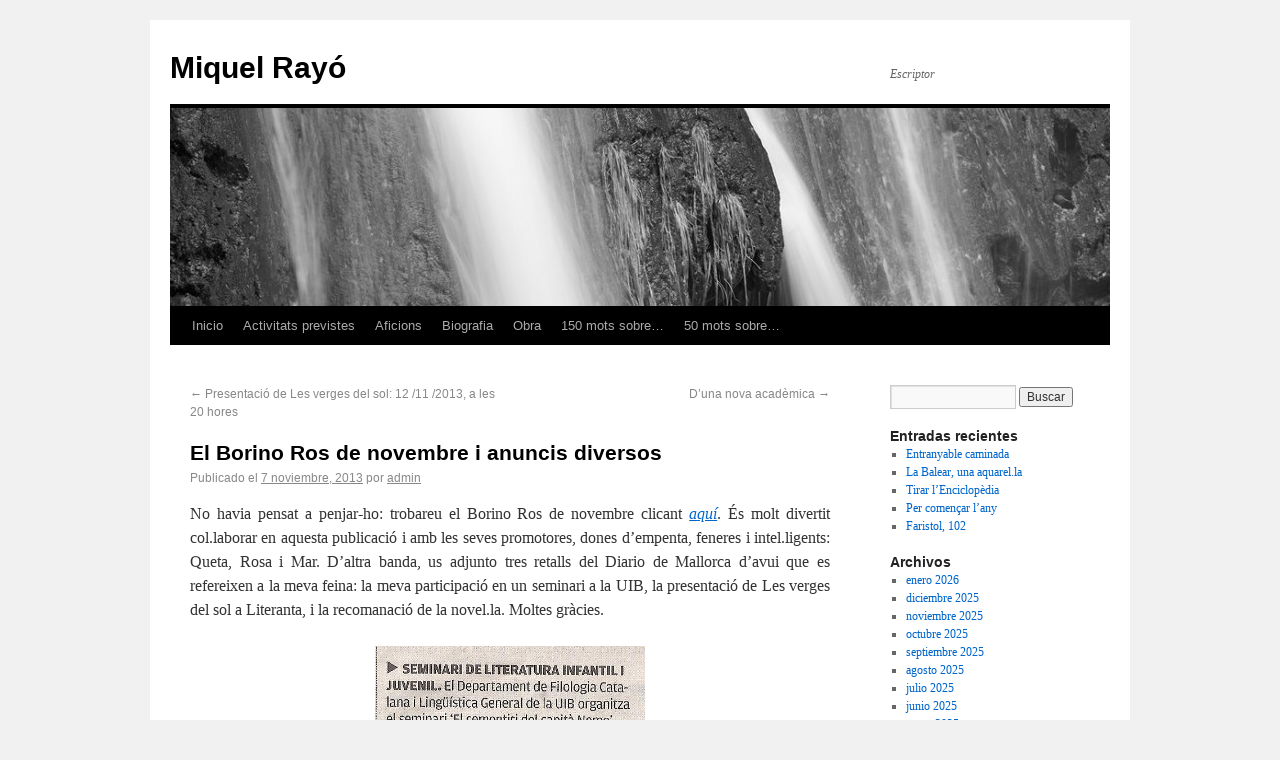

--- FILE ---
content_type: text/html; charset=UTF-8
request_url: http://www.miquelrayo.com/wordpress/?p=1004
body_size: 7947
content:
<!DOCTYPE html>
<html dir="ltr" lang="es-ES">
<head>
<meta charset="UTF-8" />
<title>El Borino Ros de novembre i anuncis diversos | Miquel Rayó</title>
<link rel="profile" href="http://gmpg.org/xfn/11" />
<link rel="stylesheet" type="text/css" media="all" href="http://www.miquelrayo.com/wordpress/wp-content/themes/twentyten/style.css" />
<link rel="pingback" href="http://www.miquelrayo.com/wordpress/xmlrpc.php" />
<link rel="alternate" type="application/rss+xml" title="Miquel Rayó &raquo; Feed" href="http://www.miquelrayo.com/wordpress/?feed=rss2" />
<link rel="alternate" type="application/rss+xml" title="Miquel Rayó &raquo; RSS de los comentarios" href="http://www.miquelrayo.com/wordpress/?feed=comments-rss2" />
<link rel="EditURI" type="application/rsd+xml" title="RSD" href="http://www.miquelrayo.com/wordpress/xmlrpc.php?rsd" />
<link rel="wlwmanifest" type="application/wlwmanifest+xml" href="http://www.miquelrayo.com/wordpress/wp-includes/wlwmanifest.xml" /> 
<link rel='prev' title='Presentació de Les verges del sol: 12 /11 /2013, a les 20 hores' href='http://www.miquelrayo.com/wordpress/?p=1000' />
<link rel='next' title='D&#8217;una nova acadèmica' href='http://www.miquelrayo.com/wordpress/?p=1014' />
<meta name="generator" content="WordPress 3.3.2" />
<link rel='canonical' href='http://www.miquelrayo.com/wordpress/?p=1004' />
</head>

<body class="single single-post postid-1004 single-format-standard">
<div id="wrapper" class="hfeed">
	<div id="header">
		<div id="masthead">
			<div id="branding" role="banner">
								<div id="site-title">
					<span>
						<a href="http://www.miquelrayo.com/wordpress/" title="Miquel Rayó" rel="home">Miquel Rayó</a>
					</span>
				</div>
				<div id="site-description">Escriptor</div>

										<img src="http://www.miquelrayo.com/wordpress/wp-content/upLoads/2012/11/cropped-Aigua-Torrent-1396-bn1.jpg" width="940" height="198" alt="" />
								</div><!-- #branding -->

			<div id="access" role="navigation">
			  				<div class="skip-link screen-reader-text"><a href="#content" title="Saltar al contenido">Saltar al contenido</a></div>
								<div class="menu"><ul><li ><a href="http://www.miquelrayo.com/wordpress/" title="Inicio">Inicio</a></li><li class="page_item page-item-8486"><a href="http://www.miquelrayo.com/wordpress/?page_id=8486">Activitats previstes</a></li><li class="page_item page-item-41"><a href="http://www.miquelrayo.com/wordpress/?page_id=41">Aficions</a></li><li class="page_item page-item-65"><a href="http://www.miquelrayo.com/wordpress/?page_id=65">Biografia</a></li><li class="page_item page-item-69"><a href="http://www.miquelrayo.com/wordpress/?page_id=69">Obra</a><ul class='children'><li class="page_item page-item-71"><a href="http://www.miquelrayo.com/wordpress/?page_id=71">Llibres</a></li><li class="page_item page-item-75"><a href="http://www.miquelrayo.com/wordpress/?page_id=75">Premis i/o reconeixements d&#8217;obra</a></li></ul></li><li class="page_item page-item-5194"><a href="http://www.miquelrayo.com/wordpress/?page_id=5194">150 mots sobre&#8230;</a><ul class='children'><li class="page_item page-item-5466"><a href="http://www.miquelrayo.com/wordpress/?page_id=5466">Alícia en Terra de Meravelles, de Lewis Carroll</a></li><li class="page_item page-item-5235"><a href="http://www.miquelrayo.com/wordpress/?page_id=5235">Babar. Totes les històries, de Jean de Brunhoff</a></li><li class="page_item page-item-5456"><a href="http://www.miquelrayo.com/wordpress/?page_id=5456">Blanca oscuridad, de Geraldine McCaughrean</a></li><li class="page_item page-item-5936"><a href="http://www.miquelrayo.com/wordpress/?page_id=5936">Bon viatge, Pit Blanc!, d’Empar de Lanuza</a></li><li class="page_item page-item-5425"><a href="http://www.miquelrayo.com/wordpress/?page_id=5425">Carta al rei, de Tonke Dragt</a></li><li class="page_item page-item-5268"><a href="http://www.miquelrayo.com/wordpress/?page_id=5268">Corazón, d’Edmondo d&#8217;Amicis</a></li><li class="page_item page-item-5197"><a href="http://www.miquelrayo.com/wordpress/?page_id=5197">Cuentos completos, de Beatrix Potter</a></li><li class="page_item page-item-6004"><a href="http://www.miquelrayo.com/wordpress/?page_id=6004">El despertar, de Marjorie Kinnan Rawlings</a></li><li class="page_item page-item-5296"><a href="http://www.miquelrayo.com/wordpress/?page_id=5296">El jardí secret, de Frances Hodgson Burnett</a></li><li class="page_item page-item-5344"><a href="http://www.miquelrayo.com/wordpress/?page_id=5344">El libro de Gloria Fuertes para niñas y niños, edició de Jorge de Cascante</a></li><li class="page_item page-item-5307"><a href="http://www.miquelrayo.com/wordpress/?page_id=5307">El món perdut, d’Arthur Conan Doyle</a></li><li class="page_item page-item-5897"><a href="http://www.miquelrayo.com/wordpress/?page_id=5897">El tigre de Mary Plexiglàs, de Miquel Obiols</a></li><li class="page_item page-item-5910"><a href="http://www.miquelrayo.com/wordpress/?page_id=5910">El triangle rosa, de Silvestre Vilaplana</a></li><li class="page_item page-item-5252"><a href="http://www.miquelrayo.com/wordpress/?page_id=5252">El vent en els salzes, de Kenneth Grahame</a></li><li class="page_item page-item-5282"><a href="http://www.miquelrayo.com/wordpress/?page_id=5282">El viatge d’en Joel, de Henning Mankell</a></li><li class="page_item page-item-5434"><a href="http://www.miquelrayo.com/wordpress/?page_id=5434">Els Mumin, de Tove Jansson</a></li><li class="page_item page-item-5947"><a href="http://www.miquelrayo.com/wordpress/?page_id=5947">Emi i Max (sèrie), de Gemma Lienas</a></li><li class="page_item page-item-5916"><a href="http://www.miquelrayo.com/wordpress/?page_id=5916">És complicat, de Pasqual Alapont</a></li><li class="page_item page-item-5351"><a href="http://www.miquelrayo.com/wordpress/?page_id=5351">Històries de Nasrudin, versió de Halil Bárcena i Mariona Cabassa</a></li><li class="page_item page-item-5369"><a href="http://www.miquelrayo.com/wordpress/?page_id=5369">Huckleberry Finn, de Mark Twain</a></li><li class="page_item page-item-5364"><a href="http://www.miquelrayo.com/wordpress/?page_id=5364">Jim Botó i Lluc el maquinista, de Michael Ende</a></li><li class="page_item page-item-5382"><a href="http://www.miquelrayo.com/wordpress/?page_id=5382">Kim, de Rudyard Kipling</a></li><li class="page_item page-item-5220"><a href="http://www.miquelrayo.com/wordpress/?page_id=5220">La Bíblia</a></li><li class="page_item page-item-5439"><a href="http://www.miquelrayo.com/wordpress/?page_id=5439">La bicicleta roja, de Kim Dong-Hwa</a></li><li class="page_item page-item-5312"><a href="http://www.miquelrayo.com/wordpress/?page_id=5312">La casa del bosque, de Laura Ingalls</a></li><li class="page_item page-item-5957"><a href="http://www.miquelrayo.com/wordpress/?page_id=5957">La guerra de les bruixes (Trilogia) , de Maite Carranza</a></li><li class="page_item page-item-5940"><a href="http://www.miquelrayo.com/wordpress/?page_id=5940">La guia fantàstica, de Joles Sennell (Josep Albanell)</a></li><li class="page_item page-item-5374"><a href="http://www.miquelrayo.com/wordpress/?page_id=5374">La minyonia d’un infant orat, de Llorenç Riber</a></li><li class="page_item page-item-5245"><a href="http://www.miquelrayo.com/wordpress/?page_id=5245">Les mil i una nits</a></li><li class="page_item page-item-5406"><a href="http://www.miquelrayo.com/wordpress/?page_id=5406">Les mines del rei Salomó, d’Henry Rider Haggard</a></li><li class="page_item page-item-5231"><a href="http://www.miquelrayo.com/wordpress/?page_id=5231">Los lobos de Currumpaw, de William Grill</a></li><li class="page_item page-item-7530"><a href="http://www.miquelrayo.com/wordpress/?page_id=7530">Los viajes de Jaimie McPheeters, de Robert Lewis Taylor</a></li><li class="page_item page-item-5318"><a href="http://www.miquelrayo.com/wordpress/?page_id=5318">L’evolució de la Calpúrnia Tate, de Jacqueline Kelly</a></li><li class="page_item page-item-5301"><a href="http://www.miquelrayo.com/wordpress/?page_id=5301">L’illa de la Nim, de Wendy Orr</a></li><li class="page_item page-item-5337"><a href="http://www.miquelrayo.com/wordpress/?page_id=5337">L’illa del tresor, de Robert L. Stevenson</a></li><li class="page_item page-item-5359"><a href="http://www.miquelrayo.com/wordpress/?page_id=5359">Marcelino Pan y Vino, de José María Sánchez Silva</a></li><li class="page_item page-item-5444"><a href="http://www.miquelrayo.com/wordpress/?page_id=5444">Matilda, de Roald Dahl</a></li><li class="page_item page-item-5212"><a href="http://www.miquelrayo.com/wordpress/?page_id=5212">Odissea, d&#8217;Homer</a></li><li class="page_item page-item-5412"><a href="http://www.miquelrayo.com/wordpress/?page_id=5412">On és la meva germana?, de Sven Nordqvist</a></li><li class="page_item page-item-5275"><a href="http://www.miquelrayo.com/wordpress/?page_id=5275">Pinotxo. Història d&#8217;un titella, de Carlo Collodi</a></li><li class="page_item page-item-5461"><a href="http://www.miquelrayo.com/wordpress/?page_id=5461">Pippi Calzaslargas. Todas las historias, d’Astrid Lindgren</a></li><li class="page_item page-item-5420"><a href="http://www.miquelrayo.com/wordpress/?page_id=5420">Platero y yo, de Juan Ramon Jiménez</a></li><li class="page_item page-item-5206"><a href="http://www.miquelrayo.com/wordpress/?page_id=5206">Rondaies mallorquines d’en Jordi des Racó, de n’Antoni M. Alcover</a></li><li class="page_item page-item-5449"><a href="http://www.miquelrayo.com/wordpress/?page_id=5449">Si puges al Sagarmatha quan fumeja neu i vent, de Josep Francesc Delgado</a></li><li class="page_item page-item-5953"><a href="http://www.miquelrayo.com/wordpress/?page_id=5953">Terramolsa, d’Antoni Garcia Llorca</a></li><li class="page_item page-item-5399"><a href="http://www.miquelrayo.com/wordpress/?page_id=5399">Tintin, d&#8217;Hergé</a></li><li class="page_item page-item-5290"><a href="http://www.miquelrayo.com/wordpress/?page_id=5290">Tobi Lolness, de Timothée de Fombelle</a></li><li class="page_item page-item-5203"><a href="http://www.miquelrayo.com/wordpress/?page_id=5203">Tot quant veus és el mar, de Gabriel Janer Manila</a></li><li class="page_item page-item-5387"><a href="http://www.miquelrayo.com/wordpress/?page_id=5387">Ulls de fum, de Rosa Maria Colom</a></li><li class="page_item page-item-5262"><a href="http://www.miquelrayo.com/wordpress/?page_id=5262">Viatge al centre de la Terra, de Jules Verne</a></li><li class="page_item page-item-5328"><a href="http://www.miquelrayo.com/wordpress/?page_id=5328">Yakari, de Job i Derib</a></li></ul></li><li class="page_item page-item-5768"><a href="http://www.miquelrayo.com/wordpress/?page_id=5768">50 mots sobre&#8230;</a><ul class='children'><li class="page_item page-item-5772"><a href="http://www.miquelrayo.com/wordpress/?page_id=5772">Alfred Sala</a></li><li class="page_item page-item-5774"><a href="http://www.miquelrayo.com/wordpress/?page_id=5774">Anna Manso</a></li><li class="page_item page-item-5776"><a href="http://www.miquelrayo.com/wordpress/?page_id=5776">Antoni García Llorca</a></li><li class="page_item page-item-5782"><a href="http://www.miquelrayo.com/wordpress/?page_id=5782">Carles Sala</a></li><li class="page_item page-item-5784"><a href="http://www.miquelrayo.com/wordpress/?page_id=5784">David Cirici</a></li><li class="page_item page-item-5868"><a href="http://www.miquelrayo.com/wordpress/?page_id=5868">David Nel•lo</a></li><li class="page_item page-item-5787"><a href="http://www.miquelrayo.com/wordpress/?page_id=5787">Empar de Lanuza</a></li><li class="page_item page-item-5789"><a href="http://www.miquelrayo.com/wordpress/?page_id=5789">Enric Larreula</a></li><li class="page_item page-item-5791"><a href="http://www.miquelrayo.com/wordpress/?page_id=5791">Enric Lluch</a></li><li class="page_item page-item-5793"><a href="http://www.miquelrayo.com/wordpress/?page_id=5793">Eusèbia Rayó</a></li><li class="page_item page-item-5795"><a href="http://www.miquelrayo.com/wordpress/?page_id=5795">Gabriel Janer</a></li><li class="page_item page-item-5797"><a href="http://www.miquelrayo.com/wordpress/?page_id=5797">Gemma Lienas</a></li><li class="page_item page-item-5799"><a href="http://www.miquelrayo.com/wordpress/?page_id=5799">Iolanda Bonet</a></li><li class="page_item page-item-5801"><a href="http://www.miquelrayo.com/wordpress/?page_id=5801">Jaume Cela</a></li><li class="page_item page-item-5803"><a href="http://www.miquelrayo.com/wordpress/?page_id=5803">Joan Barceló i Cullerés</a></li><li class="page_item page-item-5805"><a href="http://www.miquelrayo.com/wordpress/?page_id=5805">Joaquim Carbó</a></li><li class="page_item page-item-5809"><a href="http://www.miquelrayo.com/wordpress/?page_id=5809">Jordi Sierra i Fabra</a></li><li class="page_item page-item-5807"><a href="http://www.miquelrayo.com/wordpress/?page_id=5807">Josep Albanell (Joles Sennell)</a></li><li class="page_item page-item-5811"><a href="http://www.miquelrayo.com/wordpress/?page_id=5811">Josep Franco</a></li><li class="page_item page-item-5813"><a href="http://www.miquelrayo.com/wordpress/?page_id=5813">Josep Lorman</a></li><li class="page_item page-item-5815"><a href="http://www.miquelrayo.com/wordpress/?page_id=5815">Josep Vallverdú</a></li><li class="page_item page-item-5817"><a href="http://www.miquelrayo.com/wordpress/?page_id=5817">Josep-Francesc Delgado</a></li><li class="page_item page-item-5820"><a href="http://www.miquelrayo.com/wordpress/?page_id=5820">Lola Casas</a></li><li class="page_item page-item-5822"><a href="http://www.miquelrayo.com/wordpress/?page_id=5822">Maite Carranza</a></li><li class="page_item page-item-5824"><a href="http://www.miquelrayo.com/wordpress/?page_id=5824">Mercè Canela</a></li><li class="page_item page-item-5826"><a href="http://www.miquelrayo.com/wordpress/?page_id=5826">Miquel Arguimbau</a></li><li class="page_item page-item-5828"><a href="http://www.miquelrayo.com/wordpress/?page_id=5828">Miquel Desclot</a></li><li class="page_item page-item-5830"><a href="http://www.miquelrayo.com/wordpress/?page_id=5830">Miquel Obiols</a></li><li class="page_item page-item-5832"><a href="http://www.miquelrayo.com/wordpress/?page_id=5832">Oriol Canosa</a></li><li class="page_item page-item-5834"><a href="http://www.miquelrayo.com/wordpress/?page_id=5834">Pasqual Alapont</a></li><li class="page_item page-item-5836"><a href="http://www.miquelrayo.com/wordpress/?page_id=5836">Pau Joan Hernández</a></li><li class="page_item page-item-5838"><a href="http://www.miquelrayo.com/wordpress/?page_id=5838">Pep Coll</a></li><li class="page_item page-item-5840"><a href="http://www.miquelrayo.com/wordpress/?page_id=5840">Pere Martí i Bertran</a></li><li class="page_item page-item-5843"><a href="http://www.miquelrayo.com/wordpress/?page_id=5843">Pere Morey</a></li><li class="page_item page-item-5846"><a href="http://www.miquelrayo.com/wordpress/?page_id=5846">Pere Ponç</a></li><li class="page_item page-item-5849"><a href="http://www.miquelrayo.com/wordpress/?page_id=5849">Ponç Pons</a></li><li class="page_item page-item-5851"><a href="http://www.miquelrayo.com/wordpress/?page_id=5851">Rodolfo del Hoyo</a></li><li class="page_item page-item-5853"><a href="http://www.miquelrayo.com/wordpress/?page_id=5853">Rosa Maria Colom</a></li><li class="page_item page-item-5855"><a href="http://www.miquelrayo.com/wordpress/?page_id=5855">Salvador Comelles</a></li><li class="page_item page-item-5857"><a href="http://www.miquelrayo.com/wordpress/?page_id=5857">Silvestre Vilaplana</a></li><li class="page_item page-item-5859"><a href="http://www.miquelrayo.com/wordpress/?page_id=5859">Xavier Mínguez</a></li><li class="page_item page-item-5862"><a href="http://www.miquelrayo.com/wordpress/?page_id=5862">Xavier Vernetta</a></li></ul></li></ul></div>
			</div><!-- #access -->
		</div><!-- #masthead -->
	</div><!-- #header -->

	<div id="main">

		<div id="container">
			<div id="content" role="main">

			

				<div id="nav-above" class="navigation">
					<div class="nav-previous"><a href="http://www.miquelrayo.com/wordpress/?p=1000" rel="prev"><span class="meta-nav">&larr;</span> Presentació de Les verges del sol: 12 /11 /2013, a les 20 hores</a></div>
					<div class="nav-next"><a href="http://www.miquelrayo.com/wordpress/?p=1014" rel="next">D&#8217;una nova acadèmica <span class="meta-nav">&rarr;</span></a></div>
				</div><!-- #nav-above -->

				<div id="post-1004" class="post-1004 post type-post status-publish format-standard hentry category-sin-categoria">
					<h1 class="entry-title">El Borino Ros de novembre i anuncis diversos</h1>

					<div class="entry-meta">
						<span class="meta-prep meta-prep-author">Publicado el</span> <a href="http://www.miquelrayo.com/wordpress/?p=1004" title="7:51" rel="bookmark"><span class="entry-date">7 noviembre, 2013</span></a> <span class="meta-sep">por</span> <span class="author vcard"><a class="url fn n" href="http://www.miquelrayo.com/wordpress/?author=1" title="Ver todas las entradas de admin">admin</a></span>					</div><!-- .entry-meta -->

					<div class="entry-content">
						<p style="text-align: justify;">No havia pensat a penjar-ho: trobareu el Borino Ros de novembre clicant <a href="http://issuu.com/borinoros/docs/borinorosnovembre13"><em>aquí</em></a>. És molt divertit col.laborar en aquesta publicació i amb les seves promotores, dones d&#8217;empenta, feneres i intel.ligents: Queta, Rosa i Mar. D&#8217;altra banda, us adjunto tres retalls del Diario de Mallorca d&#8217;avui que es refereixen a la meva feina: la meva participació en un seminari a la UIB, la presentació de Les verges del sol a Literanta, i la recomanació de la novel.la. Moltes gràcies.</p>
<p style="text-align: justify;"><a href="http://www.miquelrayo.com/wordpress/?attachment_id=1007" rel="attachment wp-att-1007"><img class="aligncenter  wp-image-1007" title="UIB nemo 2013" src="http://www.miquelrayo.com/wordpress/wp-content/upLoads/2013/11/UIB-nemo-2013.jpg" alt="" width="270" height="161" /></a><a href="http://www.miquelrayo.com/wordpress/?attachment_id=1008" rel="attachment wp-att-1008"><img class="aligncenter  wp-image-1008" title="verges bellver 01" src="http://www.miquelrayo.com/wordpress/wp-content/upLoads/2013/11/verges-bellver-01.jpg" alt="" width="687" height="349" /></a><a href="http://www.miquelrayo.com/wordpress/?attachment_id=1009" rel="attachment wp-att-1009"><img class="aligncenter  wp-image-1009" title="verges bellver 02" src="http://www.miquelrayo.com/wordpress/wp-content/upLoads/2013/11/verges-bellver-02.jpg" alt="" width="505" height="514" /></a></p>
											</div><!-- .entry-content -->


					<div class="entry-utility">
						Esta entrada fue publicada en <a href="http://www.miquelrayo.com/wordpress/?cat=1" title="Ver todas las entradas en Sin categoría" rel="category">Sin categoría</a>. Guarda el <a href="http://www.miquelrayo.com/wordpress/?p=1004" title="Enlace permanente a El Borino Ros de novembre i anuncis diversos" rel="bookmark">enlace permanente</a>.											</div><!-- .entry-utility -->
				</div><!-- #post-## -->

				<div id="nav-below" class="navigation">
					<div class="nav-previous"><a href="http://www.miquelrayo.com/wordpress/?p=1000" rel="prev"><span class="meta-nav">&larr;</span> Presentació de Les verges del sol: 12 /11 /2013, a les 20 hores</a></div>
					<div class="nav-next"><a href="http://www.miquelrayo.com/wordpress/?p=1014" rel="next">D&#8217;una nova acadèmica <span class="meta-nav">&rarr;</span></a></div>
				</div><!-- #nav-below -->

				
			<div id="comments">


	<p class="nocomments">Los comentarios están cerrados.</p>


								
</div><!-- #comments -->


			</div><!-- #content -->
		</div><!-- #container -->


		<div id="primary" class="widget-area" role="complementary">
			<ul class="xoxo">

<li id="search-2" class="widget-container widget_search"><form role="search" method="get" id="searchform" action="http://www.miquelrayo.com/wordpress/" >
	<div><label class="screen-reader-text" for="s">Buscar por:</label>
	<input type="text" value="" name="s" id="s" />
	<input type="submit" id="searchsubmit" value="Buscar" />
	</div>
	</form></li>		<li id="recent-posts-2" class="widget-container widget_recent_entries">		<h3 class="widget-title">Entradas recientes</h3>		<ul>
				<li><a href="http://www.miquelrayo.com/wordpress/?p=13001" title="Entranyable caminada">Entranyable caminada</a></li>
				<li><a href="http://www.miquelrayo.com/wordpress/?p=12991" title="La Balear, una aquarel.la">La Balear, una aquarel.la</a></li>
				<li><a href="http://www.miquelrayo.com/wordpress/?p=12989" title="Tirar l&#8217;Enciclopèdia">Tirar l&#8217;Enciclopèdia</a></li>
				<li><a href="http://www.miquelrayo.com/wordpress/?p=12984" title="Per començar l&#8217;any">Per començar l&#8217;any</a></li>
				<li><a href="http://www.miquelrayo.com/wordpress/?p=12977" title="Faristol, 102">Faristol, 102</a></li>
				</ul>
		</li><li id="archives-2" class="widget-container widget_archive"><h3 class="widget-title">Archivos</h3>		<ul>
			<li><a href='http://www.miquelrayo.com/wordpress/?m=202601' title='enero 2026'>enero 2026</a></li>
	<li><a href='http://www.miquelrayo.com/wordpress/?m=202512' title='diciembre 2025'>diciembre 2025</a></li>
	<li><a href='http://www.miquelrayo.com/wordpress/?m=202511' title='noviembre 2025'>noviembre 2025</a></li>
	<li><a href='http://www.miquelrayo.com/wordpress/?m=202510' title='octubre 2025'>octubre 2025</a></li>
	<li><a href='http://www.miquelrayo.com/wordpress/?m=202509' title='septiembre 2025'>septiembre 2025</a></li>
	<li><a href='http://www.miquelrayo.com/wordpress/?m=202508' title='agosto 2025'>agosto 2025</a></li>
	<li><a href='http://www.miquelrayo.com/wordpress/?m=202507' title='julio 2025'>julio 2025</a></li>
	<li><a href='http://www.miquelrayo.com/wordpress/?m=202506' title='junio 2025'>junio 2025</a></li>
	<li><a href='http://www.miquelrayo.com/wordpress/?m=202505' title='mayo 2025'>mayo 2025</a></li>
	<li><a href='http://www.miquelrayo.com/wordpress/?m=202504' title='abril 2025'>abril 2025</a></li>
	<li><a href='http://www.miquelrayo.com/wordpress/?m=202503' title='marzo 2025'>marzo 2025</a></li>
	<li><a href='http://www.miquelrayo.com/wordpress/?m=202502' title='febrero 2025'>febrero 2025</a></li>
	<li><a href='http://www.miquelrayo.com/wordpress/?m=202501' title='enero 2025'>enero 2025</a></li>
	<li><a href='http://www.miquelrayo.com/wordpress/?m=202412' title='diciembre 2024'>diciembre 2024</a></li>
	<li><a href='http://www.miquelrayo.com/wordpress/?m=202411' title='noviembre 2024'>noviembre 2024</a></li>
	<li><a href='http://www.miquelrayo.com/wordpress/?m=202410' title='octubre 2024'>octubre 2024</a></li>
	<li><a href='http://www.miquelrayo.com/wordpress/?m=202409' title='septiembre 2024'>septiembre 2024</a></li>
	<li><a href='http://www.miquelrayo.com/wordpress/?m=202408' title='agosto 2024'>agosto 2024</a></li>
	<li><a href='http://www.miquelrayo.com/wordpress/?m=202407' title='julio 2024'>julio 2024</a></li>
	<li><a href='http://www.miquelrayo.com/wordpress/?m=202406' title='junio 2024'>junio 2024</a></li>
	<li><a href='http://www.miquelrayo.com/wordpress/?m=202405' title='mayo 2024'>mayo 2024</a></li>
	<li><a href='http://www.miquelrayo.com/wordpress/?m=202404' title='abril 2024'>abril 2024</a></li>
	<li><a href='http://www.miquelrayo.com/wordpress/?m=202403' title='marzo 2024'>marzo 2024</a></li>
	<li><a href='http://www.miquelrayo.com/wordpress/?m=202402' title='febrero 2024'>febrero 2024</a></li>
	<li><a href='http://www.miquelrayo.com/wordpress/?m=202401' title='enero 2024'>enero 2024</a></li>
	<li><a href='http://www.miquelrayo.com/wordpress/?m=202312' title='diciembre 2023'>diciembre 2023</a></li>
	<li><a href='http://www.miquelrayo.com/wordpress/?m=202311' title='noviembre 2023'>noviembre 2023</a></li>
	<li><a href='http://www.miquelrayo.com/wordpress/?m=202310' title='octubre 2023'>octubre 2023</a></li>
	<li><a href='http://www.miquelrayo.com/wordpress/?m=202309' title='septiembre 2023'>septiembre 2023</a></li>
	<li><a href='http://www.miquelrayo.com/wordpress/?m=202308' title='agosto 2023'>agosto 2023</a></li>
	<li><a href='http://www.miquelrayo.com/wordpress/?m=202307' title='julio 2023'>julio 2023</a></li>
	<li><a href='http://www.miquelrayo.com/wordpress/?m=202306' title='junio 2023'>junio 2023</a></li>
	<li><a href='http://www.miquelrayo.com/wordpress/?m=202305' title='mayo 2023'>mayo 2023</a></li>
	<li><a href='http://www.miquelrayo.com/wordpress/?m=202304' title='abril 2023'>abril 2023</a></li>
	<li><a href='http://www.miquelrayo.com/wordpress/?m=202303' title='marzo 2023'>marzo 2023</a></li>
	<li><a href='http://www.miquelrayo.com/wordpress/?m=202302' title='febrero 2023'>febrero 2023</a></li>
	<li><a href='http://www.miquelrayo.com/wordpress/?m=202301' title='enero 2023'>enero 2023</a></li>
	<li><a href='http://www.miquelrayo.com/wordpress/?m=202212' title='diciembre 2022'>diciembre 2022</a></li>
	<li><a href='http://www.miquelrayo.com/wordpress/?m=202211' title='noviembre 2022'>noviembre 2022</a></li>
	<li><a href='http://www.miquelrayo.com/wordpress/?m=202210' title='octubre 2022'>octubre 2022</a></li>
	<li><a href='http://www.miquelrayo.com/wordpress/?m=202209' title='septiembre 2022'>septiembre 2022</a></li>
	<li><a href='http://www.miquelrayo.com/wordpress/?m=202208' title='agosto 2022'>agosto 2022</a></li>
	<li><a href='http://www.miquelrayo.com/wordpress/?m=202207' title='julio 2022'>julio 2022</a></li>
	<li><a href='http://www.miquelrayo.com/wordpress/?m=202206' title='junio 2022'>junio 2022</a></li>
	<li><a href='http://www.miquelrayo.com/wordpress/?m=202205' title='mayo 2022'>mayo 2022</a></li>
	<li><a href='http://www.miquelrayo.com/wordpress/?m=202204' title='abril 2022'>abril 2022</a></li>
	<li><a href='http://www.miquelrayo.com/wordpress/?m=202203' title='marzo 2022'>marzo 2022</a></li>
	<li><a href='http://www.miquelrayo.com/wordpress/?m=202202' title='febrero 2022'>febrero 2022</a></li>
	<li><a href='http://www.miquelrayo.com/wordpress/?m=202201' title='enero 2022'>enero 2022</a></li>
	<li><a href='http://www.miquelrayo.com/wordpress/?m=202112' title='diciembre 2021'>diciembre 2021</a></li>
	<li><a href='http://www.miquelrayo.com/wordpress/?m=202111' title='noviembre 2021'>noviembre 2021</a></li>
	<li><a href='http://www.miquelrayo.com/wordpress/?m=202110' title='octubre 2021'>octubre 2021</a></li>
	<li><a href='http://www.miquelrayo.com/wordpress/?m=202109' title='septiembre 2021'>septiembre 2021</a></li>
	<li><a href='http://www.miquelrayo.com/wordpress/?m=202108' title='agosto 2021'>agosto 2021</a></li>
	<li><a href='http://www.miquelrayo.com/wordpress/?m=202107' title='julio 2021'>julio 2021</a></li>
	<li><a href='http://www.miquelrayo.com/wordpress/?m=202106' title='junio 2021'>junio 2021</a></li>
	<li><a href='http://www.miquelrayo.com/wordpress/?m=202105' title='mayo 2021'>mayo 2021</a></li>
	<li><a href='http://www.miquelrayo.com/wordpress/?m=202104' title='abril 2021'>abril 2021</a></li>
	<li><a href='http://www.miquelrayo.com/wordpress/?m=202103' title='marzo 2021'>marzo 2021</a></li>
	<li><a href='http://www.miquelrayo.com/wordpress/?m=202102' title='febrero 2021'>febrero 2021</a></li>
	<li><a href='http://www.miquelrayo.com/wordpress/?m=202101' title='enero 2021'>enero 2021</a></li>
	<li><a href='http://www.miquelrayo.com/wordpress/?m=202012' title='diciembre 2020'>diciembre 2020</a></li>
	<li><a href='http://www.miquelrayo.com/wordpress/?m=202011' title='noviembre 2020'>noviembre 2020</a></li>
	<li><a href='http://www.miquelrayo.com/wordpress/?m=202010' title='octubre 2020'>octubre 2020</a></li>
	<li><a href='http://www.miquelrayo.com/wordpress/?m=202009' title='septiembre 2020'>septiembre 2020</a></li>
	<li><a href='http://www.miquelrayo.com/wordpress/?m=202008' title='agosto 2020'>agosto 2020</a></li>
	<li><a href='http://www.miquelrayo.com/wordpress/?m=202007' title='julio 2020'>julio 2020</a></li>
	<li><a href='http://www.miquelrayo.com/wordpress/?m=202006' title='junio 2020'>junio 2020</a></li>
	<li><a href='http://www.miquelrayo.com/wordpress/?m=202005' title='mayo 2020'>mayo 2020</a></li>
	<li><a href='http://www.miquelrayo.com/wordpress/?m=202004' title='abril 2020'>abril 2020</a></li>
	<li><a href='http://www.miquelrayo.com/wordpress/?m=202003' title='marzo 2020'>marzo 2020</a></li>
	<li><a href='http://www.miquelrayo.com/wordpress/?m=202002' title='febrero 2020'>febrero 2020</a></li>
	<li><a href='http://www.miquelrayo.com/wordpress/?m=202001' title='enero 2020'>enero 2020</a></li>
	<li><a href='http://www.miquelrayo.com/wordpress/?m=201912' title='diciembre 2019'>diciembre 2019</a></li>
	<li><a href='http://www.miquelrayo.com/wordpress/?m=201911' title='noviembre 2019'>noviembre 2019</a></li>
	<li><a href='http://www.miquelrayo.com/wordpress/?m=201910' title='octubre 2019'>octubre 2019</a></li>
	<li><a href='http://www.miquelrayo.com/wordpress/?m=201909' title='septiembre 2019'>septiembre 2019</a></li>
	<li><a href='http://www.miquelrayo.com/wordpress/?m=201908' title='agosto 2019'>agosto 2019</a></li>
	<li><a href='http://www.miquelrayo.com/wordpress/?m=201907' title='julio 2019'>julio 2019</a></li>
	<li><a href='http://www.miquelrayo.com/wordpress/?m=201906' title='junio 2019'>junio 2019</a></li>
	<li><a href='http://www.miquelrayo.com/wordpress/?m=201905' title='mayo 2019'>mayo 2019</a></li>
	<li><a href='http://www.miquelrayo.com/wordpress/?m=201904' title='abril 2019'>abril 2019</a></li>
	<li><a href='http://www.miquelrayo.com/wordpress/?m=201903' title='marzo 2019'>marzo 2019</a></li>
	<li><a href='http://www.miquelrayo.com/wordpress/?m=201902' title='febrero 2019'>febrero 2019</a></li>
	<li><a href='http://www.miquelrayo.com/wordpress/?m=201901' title='enero 2019'>enero 2019</a></li>
	<li><a href='http://www.miquelrayo.com/wordpress/?m=201812' title='diciembre 2018'>diciembre 2018</a></li>
	<li><a href='http://www.miquelrayo.com/wordpress/?m=201811' title='noviembre 2018'>noviembre 2018</a></li>
	<li><a href='http://www.miquelrayo.com/wordpress/?m=201810' title='octubre 2018'>octubre 2018</a></li>
	<li><a href='http://www.miquelrayo.com/wordpress/?m=201809' title='septiembre 2018'>septiembre 2018</a></li>
	<li><a href='http://www.miquelrayo.com/wordpress/?m=201808' title='agosto 2018'>agosto 2018</a></li>
	<li><a href='http://www.miquelrayo.com/wordpress/?m=201807' title='julio 2018'>julio 2018</a></li>
	<li><a href='http://www.miquelrayo.com/wordpress/?m=201806' title='junio 2018'>junio 2018</a></li>
	<li><a href='http://www.miquelrayo.com/wordpress/?m=201805' title='mayo 2018'>mayo 2018</a></li>
	<li><a href='http://www.miquelrayo.com/wordpress/?m=201804' title='abril 2018'>abril 2018</a></li>
	<li><a href='http://www.miquelrayo.com/wordpress/?m=201803' title='marzo 2018'>marzo 2018</a></li>
	<li><a href='http://www.miquelrayo.com/wordpress/?m=201802' title='febrero 2018'>febrero 2018</a></li>
	<li><a href='http://www.miquelrayo.com/wordpress/?m=201801' title='enero 2018'>enero 2018</a></li>
	<li><a href='http://www.miquelrayo.com/wordpress/?m=201712' title='diciembre 2017'>diciembre 2017</a></li>
	<li><a href='http://www.miquelrayo.com/wordpress/?m=201711' title='noviembre 2017'>noviembre 2017</a></li>
	<li><a href='http://www.miquelrayo.com/wordpress/?m=201710' title='octubre 2017'>octubre 2017</a></li>
	<li><a href='http://www.miquelrayo.com/wordpress/?m=201709' title='septiembre 2017'>septiembre 2017</a></li>
	<li><a href='http://www.miquelrayo.com/wordpress/?m=201708' title='agosto 2017'>agosto 2017</a></li>
	<li><a href='http://www.miquelrayo.com/wordpress/?m=201707' title='julio 2017'>julio 2017</a></li>
	<li><a href='http://www.miquelrayo.com/wordpress/?m=201706' title='junio 2017'>junio 2017</a></li>
	<li><a href='http://www.miquelrayo.com/wordpress/?m=201705' title='mayo 2017'>mayo 2017</a></li>
	<li><a href='http://www.miquelrayo.com/wordpress/?m=201704' title='abril 2017'>abril 2017</a></li>
	<li><a href='http://www.miquelrayo.com/wordpress/?m=201703' title='marzo 2017'>marzo 2017</a></li>
	<li><a href='http://www.miquelrayo.com/wordpress/?m=201702' title='febrero 2017'>febrero 2017</a></li>
	<li><a href='http://www.miquelrayo.com/wordpress/?m=201701' title='enero 2017'>enero 2017</a></li>
	<li><a href='http://www.miquelrayo.com/wordpress/?m=201612' title='diciembre 2016'>diciembre 2016</a></li>
	<li><a href='http://www.miquelrayo.com/wordpress/?m=201611' title='noviembre 2016'>noviembre 2016</a></li>
	<li><a href='http://www.miquelrayo.com/wordpress/?m=201610' title='octubre 2016'>octubre 2016</a></li>
	<li><a href='http://www.miquelrayo.com/wordpress/?m=201609' title='septiembre 2016'>septiembre 2016</a></li>
	<li><a href='http://www.miquelrayo.com/wordpress/?m=201608' title='agosto 2016'>agosto 2016</a></li>
	<li><a href='http://www.miquelrayo.com/wordpress/?m=201607' title='julio 2016'>julio 2016</a></li>
	<li><a href='http://www.miquelrayo.com/wordpress/?m=201606' title='junio 2016'>junio 2016</a></li>
	<li><a href='http://www.miquelrayo.com/wordpress/?m=201605' title='mayo 2016'>mayo 2016</a></li>
	<li><a href='http://www.miquelrayo.com/wordpress/?m=201604' title='abril 2016'>abril 2016</a></li>
	<li><a href='http://www.miquelrayo.com/wordpress/?m=201603' title='marzo 2016'>marzo 2016</a></li>
	<li><a href='http://www.miquelrayo.com/wordpress/?m=201602' title='febrero 2016'>febrero 2016</a></li>
	<li><a href='http://www.miquelrayo.com/wordpress/?m=201601' title='enero 2016'>enero 2016</a></li>
	<li><a href='http://www.miquelrayo.com/wordpress/?m=201512' title='diciembre 2015'>diciembre 2015</a></li>
	<li><a href='http://www.miquelrayo.com/wordpress/?m=201511' title='noviembre 2015'>noviembre 2015</a></li>
	<li><a href='http://www.miquelrayo.com/wordpress/?m=201510' title='octubre 2015'>octubre 2015</a></li>
	<li><a href='http://www.miquelrayo.com/wordpress/?m=201509' title='septiembre 2015'>septiembre 2015</a></li>
	<li><a href='http://www.miquelrayo.com/wordpress/?m=201508' title='agosto 2015'>agosto 2015</a></li>
	<li><a href='http://www.miquelrayo.com/wordpress/?m=201507' title='julio 2015'>julio 2015</a></li>
	<li><a href='http://www.miquelrayo.com/wordpress/?m=201506' title='junio 2015'>junio 2015</a></li>
	<li><a href='http://www.miquelrayo.com/wordpress/?m=201505' title='mayo 2015'>mayo 2015</a></li>
	<li><a href='http://www.miquelrayo.com/wordpress/?m=201504' title='abril 2015'>abril 2015</a></li>
	<li><a href='http://www.miquelrayo.com/wordpress/?m=201503' title='marzo 2015'>marzo 2015</a></li>
	<li><a href='http://www.miquelrayo.com/wordpress/?m=201502' title='febrero 2015'>febrero 2015</a></li>
	<li><a href='http://www.miquelrayo.com/wordpress/?m=201501' title='enero 2015'>enero 2015</a></li>
	<li><a href='http://www.miquelrayo.com/wordpress/?m=201412' title='diciembre 2014'>diciembre 2014</a></li>
	<li><a href='http://www.miquelrayo.com/wordpress/?m=201411' title='noviembre 2014'>noviembre 2014</a></li>
	<li><a href='http://www.miquelrayo.com/wordpress/?m=201410' title='octubre 2014'>octubre 2014</a></li>
	<li><a href='http://www.miquelrayo.com/wordpress/?m=201409' title='septiembre 2014'>septiembre 2014</a></li>
	<li><a href='http://www.miquelrayo.com/wordpress/?m=201408' title='agosto 2014'>agosto 2014</a></li>
	<li><a href='http://www.miquelrayo.com/wordpress/?m=201407' title='julio 2014'>julio 2014</a></li>
	<li><a href='http://www.miquelrayo.com/wordpress/?m=201406' title='junio 2014'>junio 2014</a></li>
	<li><a href='http://www.miquelrayo.com/wordpress/?m=201405' title='mayo 2014'>mayo 2014</a></li>
	<li><a href='http://www.miquelrayo.com/wordpress/?m=201404' title='abril 2014'>abril 2014</a></li>
	<li><a href='http://www.miquelrayo.com/wordpress/?m=201403' title='marzo 2014'>marzo 2014</a></li>
	<li><a href='http://www.miquelrayo.com/wordpress/?m=201402' title='febrero 2014'>febrero 2014</a></li>
	<li><a href='http://www.miquelrayo.com/wordpress/?m=201401' title='enero 2014'>enero 2014</a></li>
	<li><a href='http://www.miquelrayo.com/wordpress/?m=201312' title='diciembre 2013'>diciembre 2013</a></li>
	<li><a href='http://www.miquelrayo.com/wordpress/?m=201311' title='noviembre 2013'>noviembre 2013</a></li>
	<li><a href='http://www.miquelrayo.com/wordpress/?m=201310' title='octubre 2013'>octubre 2013</a></li>
	<li><a href='http://www.miquelrayo.com/wordpress/?m=201309' title='septiembre 2013'>septiembre 2013</a></li>
	<li><a href='http://www.miquelrayo.com/wordpress/?m=201308' title='agosto 2013'>agosto 2013</a></li>
	<li><a href='http://www.miquelrayo.com/wordpress/?m=201307' title='julio 2013'>julio 2013</a></li>
	<li><a href='http://www.miquelrayo.com/wordpress/?m=201306' title='junio 2013'>junio 2013</a></li>
	<li><a href='http://www.miquelrayo.com/wordpress/?m=201305' title='mayo 2013'>mayo 2013</a></li>
	<li><a href='http://www.miquelrayo.com/wordpress/?m=201304' title='abril 2013'>abril 2013</a></li>
	<li><a href='http://www.miquelrayo.com/wordpress/?m=201303' title='marzo 2013'>marzo 2013</a></li>
	<li><a href='http://www.miquelrayo.com/wordpress/?m=201302' title='febrero 2013'>febrero 2013</a></li>
	<li><a href='http://www.miquelrayo.com/wordpress/?m=201301' title='enero 2013'>enero 2013</a></li>
	<li><a href='http://www.miquelrayo.com/wordpress/?m=201212' title='diciembre 2012'>diciembre 2012</a></li>
	<li><a href='http://www.miquelrayo.com/wordpress/?m=201211' title='noviembre 2012'>noviembre 2012</a></li>
	<li><a href='http://www.miquelrayo.com/wordpress/?m=201210' title='octubre 2012'>octubre 2012</a></li>
	<li><a href='http://www.miquelrayo.com/wordpress/?m=201209' title='septiembre 2012'>septiembre 2012</a></li>
	<li><a href='http://www.miquelrayo.com/wordpress/?m=201208' title='agosto 2012'>agosto 2012</a></li>
	<li><a href='http://www.miquelrayo.com/wordpress/?m=201206' title='junio 2012'>junio 2012</a></li>
	<li><a href='http://www.miquelrayo.com/wordpress/?m=201205' title='mayo 2012'>mayo 2012</a></li>
		</ul>
</li><li id="meta-2" class="widget-container widget_meta"><h3 class="widget-title">Meta</h3>			<ul>
						<li><a href="http://www.miquelrayo.com/wordpress/wp-login.php">Acceder</a></li>
			<li><a href="http://www.miquelrayo.com/wordpress/?feed=rss2" title="Suscribirse a este sitio usando RSS 2.0"><abbr title="Really Simple Syndication">RSS</abbr> de las entradas</a></li>
			<li><a href="http://www.miquelrayo.com/wordpress/?feed=comments-rss2" title="Últimos comentarios a todas las entradas en RSS"><abbr title="Really Simple Syndication">RSS</abbr> de los comentarios</a></li>
			<li><a href="http://wordpress.org/" title="Gestionado con WordPress, una avanzada plataforma semántica de publicación personal.">WordPress.org</a></li>
						</ul>
</li><li id="archives-3" class="widget-container widget_archive"><h3 class="widget-title">Entrades</h3>		<select name="archive-dropdown" onchange='document.location.href=this.options[this.selectedIndex].value;'> <option value="">Elegir mes</option> 	<option value='http://www.miquelrayo.com/wordpress/?m=202601'> enero 2026 &nbsp;(5)</option>
	<option value='http://www.miquelrayo.com/wordpress/?m=202512'> diciembre 2025 &nbsp;(13)</option>
	<option value='http://www.miquelrayo.com/wordpress/?m=202511'> noviembre 2025 &nbsp;(8)</option>
	<option value='http://www.miquelrayo.com/wordpress/?m=202510'> octubre 2025 &nbsp;(15)</option>
	<option value='http://www.miquelrayo.com/wordpress/?m=202509'> septiembre 2025 &nbsp;(7)</option>
	<option value='http://www.miquelrayo.com/wordpress/?m=202508'> agosto 2025 &nbsp;(7)</option>
	<option value='http://www.miquelrayo.com/wordpress/?m=202507'> julio 2025 &nbsp;(16)</option>
	<option value='http://www.miquelrayo.com/wordpress/?m=202506'> junio 2025 &nbsp;(13)</option>
	<option value='http://www.miquelrayo.com/wordpress/?m=202505'> mayo 2025 &nbsp;(11)</option>
	<option value='http://www.miquelrayo.com/wordpress/?m=202504'> abril 2025 &nbsp;(3)</option>
	<option value='http://www.miquelrayo.com/wordpress/?m=202503'> marzo 2025 &nbsp;(16)</option>
	<option value='http://www.miquelrayo.com/wordpress/?m=202502'> febrero 2025 &nbsp;(8)</option>
	<option value='http://www.miquelrayo.com/wordpress/?m=202501'> enero 2025 &nbsp;(2)</option>
	<option value='http://www.miquelrayo.com/wordpress/?m=202412'> diciembre 2024 &nbsp;(8)</option>
	<option value='http://www.miquelrayo.com/wordpress/?m=202411'> noviembre 2024 &nbsp;(10)</option>
	<option value='http://www.miquelrayo.com/wordpress/?m=202410'> octubre 2024 &nbsp;(14)</option>
	<option value='http://www.miquelrayo.com/wordpress/?m=202409'> septiembre 2024 &nbsp;(13)</option>
	<option value='http://www.miquelrayo.com/wordpress/?m=202408'> agosto 2024 &nbsp;(15)</option>
	<option value='http://www.miquelrayo.com/wordpress/?m=202407'> julio 2024 &nbsp;(10)</option>
	<option value='http://www.miquelrayo.com/wordpress/?m=202406'> junio 2024 &nbsp;(12)</option>
	<option value='http://www.miquelrayo.com/wordpress/?m=202405'> mayo 2024 &nbsp;(11)</option>
	<option value='http://www.miquelrayo.com/wordpress/?m=202404'> abril 2024 &nbsp;(17)</option>
	<option value='http://www.miquelrayo.com/wordpress/?m=202403'> marzo 2024 &nbsp;(11)</option>
	<option value='http://www.miquelrayo.com/wordpress/?m=202402'> febrero 2024 &nbsp;(15)</option>
	<option value='http://www.miquelrayo.com/wordpress/?m=202401'> enero 2024 &nbsp;(4)</option>
	<option value='http://www.miquelrayo.com/wordpress/?m=202312'> diciembre 2023 &nbsp;(11)</option>
	<option value='http://www.miquelrayo.com/wordpress/?m=202311'> noviembre 2023 &nbsp;(20)</option>
	<option value='http://www.miquelrayo.com/wordpress/?m=202310'> octubre 2023 &nbsp;(10)</option>
	<option value='http://www.miquelrayo.com/wordpress/?m=202309'> septiembre 2023 &nbsp;(12)</option>
	<option value='http://www.miquelrayo.com/wordpress/?m=202308'> agosto 2023 &nbsp;(8)</option>
	<option value='http://www.miquelrayo.com/wordpress/?m=202307'> julio 2023 &nbsp;(14)</option>
	<option value='http://www.miquelrayo.com/wordpress/?m=202306'> junio 2023 &nbsp;(13)</option>
	<option value='http://www.miquelrayo.com/wordpress/?m=202305'> mayo 2023 &nbsp;(3)</option>
	<option value='http://www.miquelrayo.com/wordpress/?m=202304'> abril 2023 &nbsp;(10)</option>
	<option value='http://www.miquelrayo.com/wordpress/?m=202303'> marzo 2023 &nbsp;(12)</option>
	<option value='http://www.miquelrayo.com/wordpress/?m=202302'> febrero 2023 &nbsp;(9)</option>
	<option value='http://www.miquelrayo.com/wordpress/?m=202301'> enero 2023 &nbsp;(5)</option>
	<option value='http://www.miquelrayo.com/wordpress/?m=202212'> diciembre 2022 &nbsp;(14)</option>
	<option value='http://www.miquelrayo.com/wordpress/?m=202211'> noviembre 2022 &nbsp;(8)</option>
	<option value='http://www.miquelrayo.com/wordpress/?m=202210'> octubre 2022 &nbsp;(9)</option>
	<option value='http://www.miquelrayo.com/wordpress/?m=202209'> septiembre 2022 &nbsp;(13)</option>
	<option value='http://www.miquelrayo.com/wordpress/?m=202208'> agosto 2022 &nbsp;(10)</option>
	<option value='http://www.miquelrayo.com/wordpress/?m=202207'> julio 2022 &nbsp;(18)</option>
	<option value='http://www.miquelrayo.com/wordpress/?m=202206'> junio 2022 &nbsp;(7)</option>
	<option value='http://www.miquelrayo.com/wordpress/?m=202205'> mayo 2022 &nbsp;(14)</option>
	<option value='http://www.miquelrayo.com/wordpress/?m=202204'> abril 2022 &nbsp;(9)</option>
	<option value='http://www.miquelrayo.com/wordpress/?m=202203'> marzo 2022 &nbsp;(12)</option>
	<option value='http://www.miquelrayo.com/wordpress/?m=202202'> febrero 2022 &nbsp;(14)</option>
	<option value='http://www.miquelrayo.com/wordpress/?m=202201'> enero 2022 &nbsp;(16)</option>
	<option value='http://www.miquelrayo.com/wordpress/?m=202112'> diciembre 2021 &nbsp;(9)</option>
	<option value='http://www.miquelrayo.com/wordpress/?m=202111'> noviembre 2021 &nbsp;(13)</option>
	<option value='http://www.miquelrayo.com/wordpress/?m=202110'> octubre 2021 &nbsp;(12)</option>
	<option value='http://www.miquelrayo.com/wordpress/?m=202109'> septiembre 2021 &nbsp;(11)</option>
	<option value='http://www.miquelrayo.com/wordpress/?m=202108'> agosto 2021 &nbsp;(5)</option>
	<option value='http://www.miquelrayo.com/wordpress/?m=202107'> julio 2021 &nbsp;(11)</option>
	<option value='http://www.miquelrayo.com/wordpress/?m=202106'> junio 2021 &nbsp;(10)</option>
	<option value='http://www.miquelrayo.com/wordpress/?m=202105'> mayo 2021 &nbsp;(15)</option>
	<option value='http://www.miquelrayo.com/wordpress/?m=202104'> abril 2021 &nbsp;(12)</option>
	<option value='http://www.miquelrayo.com/wordpress/?m=202103'> marzo 2021 &nbsp;(11)</option>
	<option value='http://www.miquelrayo.com/wordpress/?m=202102'> febrero 2021 &nbsp;(16)</option>
	<option value='http://www.miquelrayo.com/wordpress/?m=202101'> enero 2021 &nbsp;(9)</option>
	<option value='http://www.miquelrayo.com/wordpress/?m=202012'> diciembre 2020 &nbsp;(13)</option>
	<option value='http://www.miquelrayo.com/wordpress/?m=202011'> noviembre 2020 &nbsp;(13)</option>
	<option value='http://www.miquelrayo.com/wordpress/?m=202010'> octubre 2020 &nbsp;(13)</option>
	<option value='http://www.miquelrayo.com/wordpress/?m=202009'> septiembre 2020 &nbsp;(10)</option>
	<option value='http://www.miquelrayo.com/wordpress/?m=202008'> agosto 2020 &nbsp;(4)</option>
	<option value='http://www.miquelrayo.com/wordpress/?m=202007'> julio 2020 &nbsp;(15)</option>
	<option value='http://www.miquelrayo.com/wordpress/?m=202006'> junio 2020 &nbsp;(7)</option>
	<option value='http://www.miquelrayo.com/wordpress/?m=202005'> mayo 2020 &nbsp;(16)</option>
	<option value='http://www.miquelrayo.com/wordpress/?m=202004'> abril 2020 &nbsp;(8)</option>
	<option value='http://www.miquelrayo.com/wordpress/?m=202003'> marzo 2020 &nbsp;(14)</option>
	<option value='http://www.miquelrayo.com/wordpress/?m=202002'> febrero 2020 &nbsp;(12)</option>
	<option value='http://www.miquelrayo.com/wordpress/?m=202001'> enero 2020 &nbsp;(10)</option>
	<option value='http://www.miquelrayo.com/wordpress/?m=201912'> diciembre 2019 &nbsp;(11)</option>
	<option value='http://www.miquelrayo.com/wordpress/?m=201911'> noviembre 2019 &nbsp;(10)</option>
	<option value='http://www.miquelrayo.com/wordpress/?m=201910'> octubre 2019 &nbsp;(10)</option>
	<option value='http://www.miquelrayo.com/wordpress/?m=201909'> septiembre 2019 &nbsp;(11)</option>
	<option value='http://www.miquelrayo.com/wordpress/?m=201908'> agosto 2019 &nbsp;(11)</option>
	<option value='http://www.miquelrayo.com/wordpress/?m=201907'> julio 2019 &nbsp;(9)</option>
	<option value='http://www.miquelrayo.com/wordpress/?m=201906'> junio 2019 &nbsp;(16)</option>
	<option value='http://www.miquelrayo.com/wordpress/?m=201905'> mayo 2019 &nbsp;(15)</option>
	<option value='http://www.miquelrayo.com/wordpress/?m=201904'> abril 2019 &nbsp;(2)</option>
	<option value='http://www.miquelrayo.com/wordpress/?m=201903'> marzo 2019 &nbsp;(11)</option>
	<option value='http://www.miquelrayo.com/wordpress/?m=201902'> febrero 2019 &nbsp;(14)</option>
	<option value='http://www.miquelrayo.com/wordpress/?m=201901'> enero 2019 &nbsp;(13)</option>
	<option value='http://www.miquelrayo.com/wordpress/?m=201812'> diciembre 2018 &nbsp;(10)</option>
	<option value='http://www.miquelrayo.com/wordpress/?m=201811'> noviembre 2018 &nbsp;(13)</option>
	<option value='http://www.miquelrayo.com/wordpress/?m=201810'> octubre 2018 &nbsp;(12)</option>
	<option value='http://www.miquelrayo.com/wordpress/?m=201809'> septiembre 2018 &nbsp;(6)</option>
	<option value='http://www.miquelrayo.com/wordpress/?m=201808'> agosto 2018 &nbsp;(12)</option>
	<option value='http://www.miquelrayo.com/wordpress/?m=201807'> julio 2018 &nbsp;(9)</option>
	<option value='http://www.miquelrayo.com/wordpress/?m=201806'> junio 2018 &nbsp;(6)</option>
	<option value='http://www.miquelrayo.com/wordpress/?m=201805'> mayo 2018 &nbsp;(4)</option>
	<option value='http://www.miquelrayo.com/wordpress/?m=201804'> abril 2018 &nbsp;(10)</option>
	<option value='http://www.miquelrayo.com/wordpress/?m=201803'> marzo 2018 &nbsp;(10)</option>
	<option value='http://www.miquelrayo.com/wordpress/?m=201802'> febrero 2018 &nbsp;(11)</option>
	<option value='http://www.miquelrayo.com/wordpress/?m=201801'> enero 2018 &nbsp;(8)</option>
	<option value='http://www.miquelrayo.com/wordpress/?m=201712'> diciembre 2017 &nbsp;(4)</option>
	<option value='http://www.miquelrayo.com/wordpress/?m=201711'> noviembre 2017 &nbsp;(12)</option>
	<option value='http://www.miquelrayo.com/wordpress/?m=201710'> octubre 2017 &nbsp;(8)</option>
	<option value='http://www.miquelrayo.com/wordpress/?m=201709'> septiembre 2017 &nbsp;(7)</option>
	<option value='http://www.miquelrayo.com/wordpress/?m=201708'> agosto 2017 &nbsp;(5)</option>
	<option value='http://www.miquelrayo.com/wordpress/?m=201707'> julio 2017 &nbsp;(7)</option>
	<option value='http://www.miquelrayo.com/wordpress/?m=201706'> junio 2017 &nbsp;(6)</option>
	<option value='http://www.miquelrayo.com/wordpress/?m=201705'> mayo 2017 &nbsp;(8)</option>
	<option value='http://www.miquelrayo.com/wordpress/?m=201704'> abril 2017 &nbsp;(4)</option>
	<option value='http://www.miquelrayo.com/wordpress/?m=201703'> marzo 2017 &nbsp;(8)</option>
	<option value='http://www.miquelrayo.com/wordpress/?m=201702'> febrero 2017 &nbsp;(7)</option>
	<option value='http://www.miquelrayo.com/wordpress/?m=201701'> enero 2017 &nbsp;(6)</option>
	<option value='http://www.miquelrayo.com/wordpress/?m=201612'> diciembre 2016 &nbsp;(10)</option>
	<option value='http://www.miquelrayo.com/wordpress/?m=201611'> noviembre 2016 &nbsp;(5)</option>
	<option value='http://www.miquelrayo.com/wordpress/?m=201610'> octubre 2016 &nbsp;(9)</option>
	<option value='http://www.miquelrayo.com/wordpress/?m=201609'> septiembre 2016 &nbsp;(4)</option>
	<option value='http://www.miquelrayo.com/wordpress/?m=201608'> agosto 2016 &nbsp;(3)</option>
	<option value='http://www.miquelrayo.com/wordpress/?m=201607'> julio 2016 &nbsp;(3)</option>
	<option value='http://www.miquelrayo.com/wordpress/?m=201606'> junio 2016 &nbsp;(9)</option>
	<option value='http://www.miquelrayo.com/wordpress/?m=201605'> mayo 2016 &nbsp;(5)</option>
	<option value='http://www.miquelrayo.com/wordpress/?m=201604'> abril 2016 &nbsp;(4)</option>
	<option value='http://www.miquelrayo.com/wordpress/?m=201603'> marzo 2016 &nbsp;(10)</option>
	<option value='http://www.miquelrayo.com/wordpress/?m=201602'> febrero 2016 &nbsp;(7)</option>
	<option value='http://www.miquelrayo.com/wordpress/?m=201601'> enero 2016 &nbsp;(4)</option>
	<option value='http://www.miquelrayo.com/wordpress/?m=201512'> diciembre 2015 &nbsp;(12)</option>
	<option value='http://www.miquelrayo.com/wordpress/?m=201511'> noviembre 2015 &nbsp;(10)</option>
	<option value='http://www.miquelrayo.com/wordpress/?m=201510'> octubre 2015 &nbsp;(8)</option>
	<option value='http://www.miquelrayo.com/wordpress/?m=201509'> septiembre 2015 &nbsp;(4)</option>
	<option value='http://www.miquelrayo.com/wordpress/?m=201508'> agosto 2015 &nbsp;(6)</option>
	<option value='http://www.miquelrayo.com/wordpress/?m=201507'> julio 2015 &nbsp;(8)</option>
	<option value='http://www.miquelrayo.com/wordpress/?m=201506'> junio 2015 &nbsp;(3)</option>
	<option value='http://www.miquelrayo.com/wordpress/?m=201505'> mayo 2015 &nbsp;(4)</option>
	<option value='http://www.miquelrayo.com/wordpress/?m=201504'> abril 2015 &nbsp;(10)</option>
	<option value='http://www.miquelrayo.com/wordpress/?m=201503'> marzo 2015 &nbsp;(6)</option>
	<option value='http://www.miquelrayo.com/wordpress/?m=201502'> febrero 2015 &nbsp;(5)</option>
	<option value='http://www.miquelrayo.com/wordpress/?m=201501'> enero 2015 &nbsp;(6)</option>
	<option value='http://www.miquelrayo.com/wordpress/?m=201412'> diciembre 2014 &nbsp;(4)</option>
	<option value='http://www.miquelrayo.com/wordpress/?m=201411'> noviembre 2014 &nbsp;(4)</option>
	<option value='http://www.miquelrayo.com/wordpress/?m=201410'> octubre 2014 &nbsp;(6)</option>
	<option value='http://www.miquelrayo.com/wordpress/?m=201409'> septiembre 2014 &nbsp;(4)</option>
	<option value='http://www.miquelrayo.com/wordpress/?m=201408'> agosto 2014 &nbsp;(3)</option>
	<option value='http://www.miquelrayo.com/wordpress/?m=201407'> julio 2014 &nbsp;(3)</option>
	<option value='http://www.miquelrayo.com/wordpress/?m=201406'> junio 2014 &nbsp;(6)</option>
	<option value='http://www.miquelrayo.com/wordpress/?m=201405'> mayo 2014 &nbsp;(5)</option>
	<option value='http://www.miquelrayo.com/wordpress/?m=201404'> abril 2014 &nbsp;(1)</option>
	<option value='http://www.miquelrayo.com/wordpress/?m=201403'> marzo 2014 &nbsp;(8)</option>
	<option value='http://www.miquelrayo.com/wordpress/?m=201402'> febrero 2014 &nbsp;(7)</option>
	<option value='http://www.miquelrayo.com/wordpress/?m=201401'> enero 2014 &nbsp;(9)</option>
	<option value='http://www.miquelrayo.com/wordpress/?m=201312'> diciembre 2013 &nbsp;(7)</option>
	<option value='http://www.miquelrayo.com/wordpress/?m=201311'> noviembre 2013 &nbsp;(11)</option>
	<option value='http://www.miquelrayo.com/wordpress/?m=201310'> octubre 2013 &nbsp;(3)</option>
	<option value='http://www.miquelrayo.com/wordpress/?m=201309'> septiembre 2013 &nbsp;(7)</option>
	<option value='http://www.miquelrayo.com/wordpress/?m=201308'> agosto 2013 &nbsp;(2)</option>
	<option value='http://www.miquelrayo.com/wordpress/?m=201307'> julio 2013 &nbsp;(3)</option>
	<option value='http://www.miquelrayo.com/wordpress/?m=201306'> junio 2013 &nbsp;(8)</option>
	<option value='http://www.miquelrayo.com/wordpress/?m=201305'> mayo 2013 &nbsp;(8)</option>
	<option value='http://www.miquelrayo.com/wordpress/?m=201304'> abril 2013 &nbsp;(8)</option>
	<option value='http://www.miquelrayo.com/wordpress/?m=201303'> marzo 2013 &nbsp;(7)</option>
	<option value='http://www.miquelrayo.com/wordpress/?m=201302'> febrero 2013 &nbsp;(10)</option>
	<option value='http://www.miquelrayo.com/wordpress/?m=201301'> enero 2013 &nbsp;(4)</option>
	<option value='http://www.miquelrayo.com/wordpress/?m=201212'> diciembre 2012 &nbsp;(5)</option>
	<option value='http://www.miquelrayo.com/wordpress/?m=201211'> noviembre 2012 &nbsp;(5)</option>
	<option value='http://www.miquelrayo.com/wordpress/?m=201210'> octubre 2012 &nbsp;(4)</option>
	<option value='http://www.miquelrayo.com/wordpress/?m=201209'> septiembre 2012 &nbsp;(4)</option>
	<option value='http://www.miquelrayo.com/wordpress/?m=201208'> agosto 2012 &nbsp;(2)</option>
	<option value='http://www.miquelrayo.com/wordpress/?m=201206'> junio 2012 &nbsp;(3)</option>
	<option value='http://www.miquelrayo.com/wordpress/?m=201205'> mayo 2012 &nbsp;(2)</option>
 </select>
</li>			</ul>
		</div><!-- #primary .widget-area -->

	</div><!-- #main -->

	<div id="footer" role="contentinfo">
		<div id="colophon">



			<div id="site-info">
				<a href="http://www.miquelrayo.com/wordpress/" title="Miquel Rayó" rel="home">
					Miquel Rayó				</a>
			</div><!-- #site-info -->

			<div id="site-generator">
								<a href="http://es.wordpress.org/" title="Plataforma semántica de publicación personal" rel="generator">Funciona con  WordPress.</a>
			</div><!-- #site-generator -->

		</div><!-- #colophon -->
	</div><!-- #footer -->

</div><!-- #wrapper -->

</body>
</html>
